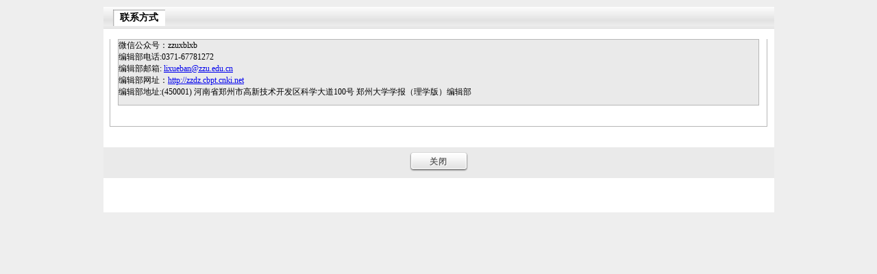

--- FILE ---
content_type: text/html; charset=utf-8
request_url: https://zzdz.cbpt.cnki.net/EditorD2N/PromptPageInfo.aspx?t=v&c=4
body_size: 3000
content:

 
 
<!DOCTYPE html PUBLIC "-//W3C//DTD XHTML 1.0 Transitional//EN" "http://www.w3.org/TR/xhtml1/DTD/xhtml1-transitional.dtd">

<html xmlns="http://www.w3.org/1999/xhtml" >
<head id="Head1"><title>
	联系方式
</title>
<link href="/EditorD2N/css/indexBlue.css?v=v10.6.24" rel="stylesheet" type="text/css"   />

    
    <script type="text/javascript" src="Script/jquery-3.4.1.min.js"></script>
    <script src="Script/jquery-migrate-1.4.1.min.js" type="text/javascript"></script>
    <script src="Script/jquery-migrate-3.1.0.min.js" type="text/javascript"></script>
</head>
<body>
<form name="f1" method="post" action="PromptPageInfo.aspx?t=v&amp;c=4" id="f1">
<div>
<input type="hidden" name="__VIEWSTATE" id="__VIEWSTATE" value="/wEPDwUKLTY5ODEzODUyOA9kFgICAw9kFgRmDxYCHgRUZXh0BQzogZTns7vmlrnlvI9kAgEPFgIfAAW1AzxwPuW+ruS/[base64]/lvIDlj5HljLrnp5HlrablpKfpgZMxMDDlj7cg6YOR5bee5aSn5a2m5a2m5oql77yI55CG5a2m54mI77yJ57yW6L6R6YOoPC9wPg0KZGTl8qS62HzqrD5HwsUHN5AdKoeG8g==" />
</div>

<div>

	<input type="hidden" name="__VIEWSTATEGENERATOR" id="__VIEWSTATEGENERATOR" value="27005AD0" />
</div>
  <div class="procedureContainer">    
      <div class="procedureName">
         <span>联系方式</span>
      </div>
     
       <div class="procedureContent">
   
             <div class="procedureContentContainer">
                   <div class="procedureContentContainerOperation">
                       <div class="procedureContentContainerOperationBody">
                         <table cellpadding="0" cellspacing="0" border="0" width="100%">
                           <tr><td width="100%">
                          <p>微信公众号：zzuxblxb</p>

<p></p>

<p>编辑部电话:0371-67781272</p>

<p></p>

<p>编辑部邮箱: <a href="mailto:lixueban@zzu.edu.cn">lixueban@zzu.edu.cn</a></p>

<p></p>

<p>编辑部网址：<a href="http://zzdz.cbpt.cnki.net">http://zzdz.cbpt.cnki.net</a></p>

<p></p>

<p>编辑部地址:(450001) 河南省郑州市高新技术开发区科学大道100号 郑州大学学报（理学版）编辑部</p>

                           </td></tr>
                         </table>
                        </div>
                    </div>
              </div>
        </div>
        
              
      
     <div class="procedureChoose">       
       <input name="index-tanchu-key" type="button" value="关闭" class="graybutton_small" onclick="window.close()"/>
     </div> 
    </div>
<input type="hidden" name="HFMagazineID" id="HFMagazineID" value="zzdz" />
</form>
</body>
</html>
